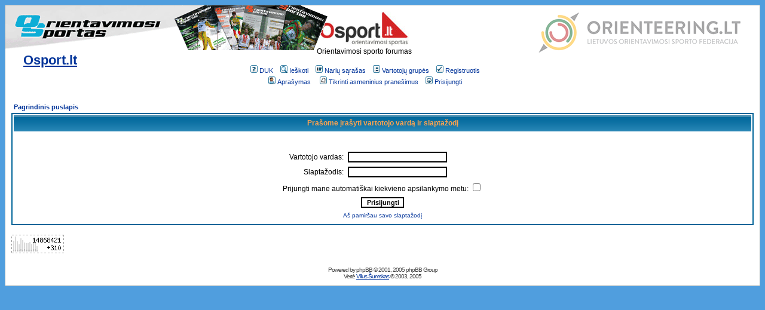

--- FILE ---
content_type: text/html; charset=UTF-8
request_url: https://osport.lt/forum2/login.php?redirect=privmsg.php&folder=inbox&sid=00b8e45a06cacb33b5440f6aab31bf67
body_size: 18254
content:
<!DOCTYPE HTML PUBLIC "-//W3C//DTD HTML 4.01 Transitional//EN">
<html dir="ltr">
<head>
<meta http-equiv="Content-Type" content="text/html;charset=Windows-1257">
<meta charset="Windows-1257">
<meta http-equiv="Content-Style-Type" content="text/css">

<link rel="top" href="./index.php?sid=5ffb45be6ee11d578db14322a052b545" title="Pagrindinis puslapis" />
<link rel="search" href="./search.php?sid=5ffb45be6ee11d578db14322a052b545" title="Ieškoti" />
<link rel="help" href="./faq.php?sid=5ffb45be6ee11d578db14322a052b545" title="DUK" />
<link rel="author" href="./memberlist.php?sid=5ffb45be6ee11d578db14322a052b545" title="Narių sąrašas" />

<title>Orientavimosi sporto forumas :: Osport.lt :: Prisijungti</title>
<!-- link rel="stylesheet" href="templates/subSilver/subSilver.css" type="text/css" -->
<style type="text/css">
<!--
/*
  The original subSilver Theme for phpBB version 2+
  Created by subBlue design
  http://www.subBlue.com

  NOTE: These CSS definitions are stored within the main page body so that you can use the phpBB2
  theme administration centre. When you have finalised your style you could cut the final CSS code
  and place it in an external file, deleting this section to save bandwidth.
*/

/* General page style. The scroll bar colours only visible in IE5.5+ */
body {
	background-color: #509EDE;
	scrollbar-face-color: #FFFFFF;
	scrollbar-highlight-color: #FFFFFF;
	scrollbar-shadow-color: #FFFFFF;
	scrollbar-3dlight-color: #B3D7FF;
	scrollbar-arrow-color:  #003399;
	scrollbar-track-color: #FFFFFF;
	scrollbar-darkshadow-color: #98AAB1;
}

/* General font families for common tags */
font,th,td,p { font-family: Verdana, Arial, Helvetica, sans-serif }
a:link,a:active,a:visited { color : #003399; }
a:hover		{ text-decoration: underline; color : #509EDE; }
hr	{ height: 0px; border: solid #B3D7FF 0px; border-top-width: 1px;}

/* This is the border line & background colour round the entire page */
.bodyline	{ background-color: #FFFFFF; border: 1px #98AAB1 solid; }

/* This is the outline round the main forum tables */
.forumline	{ background-color: #FFFFFF; border: 2px #006699 solid; }

/* Main table cell colours and backgrounds */
td.row1	{ background-color: #FFFFFF; }
td.row2	{ background-color: #FFFFFF; }
td.row3	{ background-color: #B3D7FF; }

/*
  This is for the table cell above the Topics, Post & Last posts on the index.php page
  By default this is the fading out gradiated silver background.
  However, you could replace this with a bitmap specific for each forum
*/
td.rowpic {
		background-color: #FFFFFF;
		background-image: url(templates/subSilver/images/cellpic2.jpg);
		background-repeat: repeat-y;
}

/* Header cells - the blue and silver gradient backgrounds */
th	{
	color: #FFA34F; font-size: 11px; font-weight : bold;
	background-color: #003399; height: 25px;
	background-image: url(templates/subSilver/images/cellpic3.gif);
}

td.cat,td.catHead,td.catSides,td.catLeft,td.catRight,td.catBottom {
			background-image: url(templates/subSilver/images/cellpic1.gif);
			background-color:#B3D7FF; border: #FFFFFF; border-style: solid; height: 28px;
}

/*
  Setting additional nice inner borders for the main table cells.
  The names indicate which sides the border will be on.
  Don't worry if you don't understand this, just ignore it :-)
*/
td.cat,td.catHead,td.catBottom {
	height: 29px;
	border-width: 0px 0px 0px 0px;
}
th.thHead,th.thSides,th.thTop,th.thLeft,th.thRight,th.thBottom,th.thCornerL,th.thCornerR {
	font-weight: bold; border: #FFFFFF; border-style: solid; height: 28px;
}
td.row3Right,td.spaceRow {
	background-color: #B3D7FF; border: #FFFFFF; border-style: solid;
}

th.thHead,td.catHead { font-size: 12px; border-width: 1px 1px 0px 1px; }
th.thSides,td.catSides,td.spaceRow	 { border-width: 0px 1px 0px 1px; }
th.thRight,td.catRight,td.row3Right	 { border-width: 0px 1px 0px 0px; }
th.thLeft,td.catLeft	  { border-width: 0px 0px 0px 1px; }
th.thBottom,td.catBottom  { border-width: 0px 1px 1px 1px; }
th.thTop	 { border-width: 1px 0px 0px 0px; }
th.thCornerL { border-width: 1px 0px 0px 1px; }
th.thCornerR { border-width: 1px 1px 0px 0px; }

/* The largest text used in the index page title and toptic title etc. */
.maintitle	{
	font-weight: bold; font-size: 22px; font-family: "Trebuchet MS",Verdana, Arial, Helvetica, sans-serif;
	text-decoration: none; line-height : 120%; color : #000000;
}

/* General text */
.gen { font-size : 12px; }
.genmed { font-size : 11px; }
.gensmall { font-size : 10px; }
.gen,.genmed,.gensmall { color : #000000; }
a.gen,a.genmed,a.gensmall { color: #003399; text-decoration: none; }
a.gen:hover,a.genmed:hover,a.gensmall:hover	{ color: #509EDE; text-decoration: underline; }

/* The register, login, search etc links at the top of the page */
.mainmenu		{ font-size : 11px; color : #000000 }
a.mainmenu		{ text-decoration: none; color : #003399;  }
a.mainmenu:hover{ text-decoration: underline; color : #509EDE; }

/* Forum category titles */
.cattitle		{ font-weight: bold; font-size: 12px ; letter-spacing: 1px; color : #003399}
a.cattitle		{ text-decoration: none; color : #003399; }
a.cattitle:hover{ text-decoration: underline; }

/* Forum title: Text and link to the forums used in: index.php */
.forumlink		{ font-weight: bold; font-size: 12px; color : #003399; }
a.forumlink 	{ text-decoration: none; color : #003399; }
a.forumlink:hover{ text-decoration: underline; color : #509EDE; }

/* Used for the navigation text, (Page 1,2,3 etc) and the navigation bar when in a forum */
.nav			{ font-weight: bold; font-size: 11px; color : #000000;}
a.nav			{ text-decoration: none; color : #003399; }
a.nav:hover		{ text-decoration: underline; }

/* titles for the topics: could specify viewed link colour too */
.topictitle,h1,h2	{ font-weight: bold; font-size: 11px; color : #000000; }
a.topictitle:link   { text-decoration: none; color : #003399; }
a.topictitle:visited { text-decoration: none; color : #003399; }
a.topictitle:hover	{ text-decoration: underline; color : #509EDE; }

/* Name of poster in viewmsg.php and viewtopic.php and other places */
.name			{ font-size : 11px; color : #000000;}

/* Location, number of posts, post date etc */
.postdetails		{ font-size : 10px; color : #000000; }

/* The content of the posts (body of text) */
.postbody { font-size : 12px; line-height: 18px}
a.postlink:link	{ text-decoration: none; color : #003399 }
a.postlink:visited { text-decoration: none; color : #003399; }
a.postlink:hover { text-decoration: underline; color : #509EDE}

/* Quote & Code blocks */
.code {
	font-family: Courier, 'Courier New', sans-serif; font-size: 11px; color: #006600;
	background-color: #FFFFFF; border: #B3D7FF; border-style: solid;
	border-left-width: 1px; border-top-width: 1px; border-right-width: 1px; border-bottom-width: 1px
}

.quote {
	font-family: Verdana, Arial, Helvetica, sans-serif; font-size: 11px; color: #444444; line-height: 125%;
	background-color: #FFFFFF; border: #B3D7FF; border-style: solid;
	border-left-width: 1px; border-top-width: 1px; border-right-width: 1px; border-bottom-width: 1px
}

/* Copyright and bottom info */
.copyright		{ font-size: 10px; font-family: Verdana, Arial, Helvetica, sans-serif; color: #444444; letter-spacing: -1px;}
a.copyright		{ color: #444444; text-decoration: none;}
a.copyright:hover { color: #000000; text-decoration: underline;}

/* Form elements */
input,textarea, select {
	color : #000000;
	font: normal 11px Verdana, Arial, Helvetica, sans-serif;
	border-color : #000000;
}

/* The text input fields background colour */
input.post, textarea.post, select {
	background-color : #FFFFFF;
}

input { text-indent : 2px; }

/* The buttons used for bbCode styling in message post */
input.button {
	background-color : #FFFFFF;
	color : #000000;
	font-size: 11px; font-family: Verdana, Arial, Helvetica, sans-serif;
}

/* The main submit button option */
input.mainoption {
	background-color : #FFFFFF;
	font-weight : bold;
}

/* None-bold submit button */
input.liteoption {
	background-color : #FFFFFF;
	font-weight : normal;
}

/* This is the line in the posting page which shows the rollover
  help line. This is actually a text box, but if set to be the same
  colour as the background no one will know ;)
*/
.helpline { background-color: #FFFFFF; border-style: none; }

/* Import the fancy styles for IE only (NS4.x doesn't use the @import function) */
@import url("templates/subSilver/formIE.css");
-->
</style>
</head>
<body bgcolor="#509EDE" text="#000000" link="#003399" vlink="#003399">

<a name="top"></a>

<div style="position: absolute; margin-left: 1px;">
	<a href="http://zurnalas.osport.lt" target="_blank"><img src="https://osport.lt/static/img/zurnalas_logo.png" alt="�urnalas Orientavimosi Sportas" vspace="1" border="0"></a>
</div>
<div style="position: absolute; margin-left: 1px; margin-top: 80px">
	<span class="maintitle" style="padding-left: 30px"><a href="index.php?sid=5ffb45be6ee11d578db14322a052b545">Osport.lt</a></span>
</div>

<table width="100%" cellspacing="0" cellpadding="10" border="0" align="center">
	<tr>
		<td class="bodyline"><table width="100%" cellspacing="0" cellpadding="0" border="0">
			<tr>
				<td><div style="width: 300px"><!--<a href="index.php?sid=5ffb45be6ee11d578db14322a052b545"><img src="templates/subSilver/images/logo_phpBB.gif" border="0" alt="Pagrindinis puslapis" vspace="1" /></a>--></div></td>
				<td align="center" width="100%" valign="middle"><span class="maintitle"><a href="index.php?sid=5ffb45be6ee11d578db14322a052b545"><img src="https://osport.lt/static/img/osport.jpg" style="border: 0"></a><!--Osport.lt--></span><br /><span class="gen">Orientavimosi sporto forumas<br />&nbsp; </span>
				<table cellspacing="0" cellpadding="2" border="0">
					<tr>
						<td align="center" valign="top" nowrap="nowrap"><span class="mainmenu">&nbsp;<a href="faq.php?sid=5ffb45be6ee11d578db14322a052b545" class="mainmenu"><img src="templates/subSilver/images/icon_mini_faq.gif" width="12" height="13" border="0" alt="DUK" hspace="3" />DUK</a>&nbsp; &nbsp;<a href="search.php?sid=5ffb45be6ee11d578db14322a052b545" class="mainmenu"><img src="templates/subSilver/images/icon_mini_search.gif" width="12" height="13" border="0" alt="Ieškoti" hspace="3" />Ieškoti</a>&nbsp; &nbsp;<a href="memberlist.php?sid=5ffb45be6ee11d578db14322a052b545" class="mainmenu"><img src="templates/subSilver/images/icon_mini_members.gif" width="12" height="13" border="0" alt="Narių sąrašas" hspace="3" />Narių sąrašas</a>&nbsp; &nbsp;<a href="groupcp.php?sid=5ffb45be6ee11d578db14322a052b545" class="mainmenu"><img src="templates/subSilver/images/icon_mini_groups.gif" width="12" height="13" border="0" alt="Vartotojų grupės" hspace="3" />Vartotojų grupės</a>&nbsp;
						&nbsp;<a href="profile.php?mode=register&amp;sid=5ffb45be6ee11d578db14322a052b545" class="mainmenu"><img src="templates/subSilver/images/icon_mini_register.gif" width="12" height="13" border="0" alt="Registruotis" hspace="3" />Registruotis</a>&nbsp;
						</span></td>
					</tr>
					<tr>
						<td height="25" align="center" valign="top" nowrap="nowrap"><span class="mainmenu">&nbsp;<a href="profile.php?mode=editprofile&amp;sid=5ffb45be6ee11d578db14322a052b545" class="mainmenu"><img src="templates/subSilver/images/icon_mini_profile.gif" width="12" height="13" border="0" alt="Aprašymas" hspace="3" />Aprašymas</a>&nbsp; &nbsp;
						<a href="privmsg.php?folder=inbox&amp;sid=5ffb45be6ee11d578db14322a052b545" class="mainmenu"><img src="templates/subSilver/images/icon_mini_message.gif" width="12" height="13" border="0" alt="Tikrinti asmeninius pranešimus" hspace="3" />Tikrinti asmeninius pranešimus</a>&nbsp; &nbsp;<a href="login.php?sid=5ffb45be6ee11d578db14322a052b545" class="mainmenu"><img src="templates/subSilver/images/icon_mini_login.gif" width="12" height="13" border="0" alt="Prisijungti" hspace="3" />Prisijungti</a>&nbsp;</span></td>
					</tr>
				</table></td>

				<td style="vertical-align: top" valign="top">
			<!--display: block-->
					<a style="display: block" href="https://orienteering.lt" target="_blank">
						<img src="https://orienteering.lt/wp-content/themes/losf/css/images/logo-70px.png" style="margin: 0px 10px 0 0; border: 0; opacity: 0.5" />
					</a>

				<!-- http://www.osport.lt/static/img/omaps_osport.jpg -->
					<!--
					<a style="display: none" href="http://oringen.osport.lt" target="_blank">
						<img src="http://lof.lv/bildes/reklama/o_ringen_2011.gif" style="margin-top: -8px; border: 0; height: 150px" />
					</a>
				-->
					<!--<a style="display: none; margin-top: 10px;" href="http://www.igtisa.lt" target="_blank"><img  style="border: 0" src="images/igtisa.gif"></a>
					<br/>
					<a style="display: none" href="http://igtisa.lt/lt/prekiu_katalogas/bagazines_thule_laikikliai" target="_blank"><img  style="border: 0" src="images/thule.gif"></a>
					-->
				</td>
				<td><div style="width: 10px"></div></td>
			</tr>
		</table>

		<br />


<form action="login.php?sid=5ffb45be6ee11d578db14322a052b545" method="post" target="_top">

<table width="100%" cellspacing="2" cellpadding="2" border="0" align="center">
  <tr>
	<td align="left" class="nav"><a href="index.php?sid=5ffb45be6ee11d578db14322a052b545" class="nav">Pagrindinis puslapis</a></td>
  </tr>
</table>

<table width="100%" cellpadding="4" cellspacing="1" border="0" class="forumline" align="center">
  <tr>
	<th height="25" class="thHead" nowrap="nowrap">Prašome įrašyti vartotojo vardą ir slaptažodį</th>
  </tr>
  <tr>
	<td class="row1"><table border="0" cellpadding="3" cellspacing="1" width="100%">
		  <tr>
			<td colspan="2" align="center">&nbsp;</td>
		  </tr>
		  <tr>
			<td width="45%" align="right"><span class="gen">Vartotojo vardas:</span></td>
			<td>
			  <input type="text" class="post" name="username" size="25" maxlength="40" value="" />
			</td>
		  </tr>
		  <tr>
			<td align="right"><span class="gen">Slaptažodis:</span></td>
			<td>
			  <input type="password" class="post" name="password" size="25" maxlength="32" />
			</td>
		  </tr>
		  <tr align="center">
			<td colspan="2"><span class="gen">Prijungti mane automatiškai kiekvieno apsilankymo metu: <input type="checkbox" name="autologin" /></span></td>
		  </tr>
		  <tr align="center">
			<td colspan="2"><input type="hidden" name="redirect" value="privmsg.php?folder=inbox" /><input type="submit" name="login" class="mainoption" value="Prisijungti" /></td>
		  </tr>
		  <tr align="center">
			<td colspan="2"><span class="gensmall"><a href="profile.php?mode=sendpassword&amp;sid=5ffb45be6ee11d578db14322a052b545" class="gensmall">Aš pamiršau savo slaptažodį</a></span></td>
		  </tr>
		</table></td>
  </tr>
</table>

</form>

<!--
<div id="popupas" style="position: absolute; text-align: center; margin: 0 auto; background-color: white; visibility: hidden; top: 50px; left: 350px; width: 375px; height: 420px; border: 1px solid black">
	<a href="#1" style="text-decoration: none; color: black; font-size: 13px" onclick="document.getElementById('popupas').style.visibility = 'hidden'">Uždaryti</a><br/><br/>
	<div style="width: 350px; display: inline; float: left">
		<a href="http://zurnalas.osport.lt" target="_blank" style="text-decoration: none; color: black; font-size: 13px" title=""><img style="border: 0; margin: 0 auto" src="http://zurnalas.osport.lt/images/virselis17t.jpg" alt="" /> <br/><br/>
		Naujausias "Orientavimosi sportas" numeris jau šį savaitgalį varžybose <b>Lietuvos Taurė</b><br/>
	</a>
	</div>
</div>
-->

<script type="text/javascript" src="https://osport.lt/forum2/js/cookie.js"></script>


<script type="text/javascript">

/*
var a = getDataFromCookie('osport_zurnalas17b');

if (!a)
{
	var b = document.getElementById('popupas');
	b.style.visibility = 'visible';


}

function closepop()
{
	document.getElementById('popupas').style.visibility = 'hidden';
}
//window.onclick = closepop;
//document.body.onclick  = closepop;

setDataToCookie('osport_zurnalas17b', 'yes');
*/


</script>




<div align=left>
<script language="javascript">
<!--
var _hey_lt_w = "", _hey_lt_h = "", _hey_lt_c = "";
//-->
</script>
<script language="javascript1.2">
<!--
_hey_lt_w = screen.width; _hey_lt_h = screen.height; _hey_lt_c = navigator.appName.indexOf("Microsoft") >= 0 ? screen.colorDepth : screen.pixelDepth;
//-->
</script>
<script language="javascript">
<!--
document.write("<a target='_blank' href='https://www.hey.lt/details.php?id=osport'><img width=88 height=31 border=0 src='https://www.hey.lt/count.php?id=osport&width=" + _hey_lt_w + "&height=" + _hey_lt_h + "&color=" + _hey_lt_c + "&referer=" + escape(document.referrer) + "' alt='Hey.lt - Interneto reitingai, lankomumo statistika, lankytoj? skaitliukai'></a>");
//-->
</script>
<noscript>
<a target="_blank" href="https://www.hey.lt/details.php?id=osport"><img width=88 height=31 border=0 src="https://www.hey.lt/count.php?id=osport" alt="Hey.lt - Interneto reitingai, lankomumo statistika, lankytoj? skaitliukai"></a>
</noscript>
</div>

<div align="center"><span class="copyright"><br /><br />
<!--
	We request you retain the full copyright notice below including the link to www.phpbb.com.
	This not only gives respect to the large amount of time given freely by the developers
	but also helps build interest, traffic and use of phpBB 2.0. If you cannot (for good
	reason) retain the full copyright we request you at least leave in place the
	Powered by phpBB line, with phpBB linked to www.phpbb.com. If you refuse
	to include even this then support on our forums may be affected.

	The phpBB Group : 2002
// -->
Powered by <a href="http://www.phpbb.com/" target="_phpbb" class="copyright">phpBB</a> &copy; 2001, 2005 phpBB Group<br />Vertė <a href="http://www.tekila.lt">Vilius Šumskas</a> &copy; 2003, 2005</span></div>
		</td>
	</tr>
</table>

<script type="text/javascript">
var gaJsHost = (("https:" == document.location.protocol) ? "https://ssl." : "http://www.");
document.write(unescape("%3Cscript src='" + gaJsHost + "google-analytics.com/ga.js' type='text/javascript'%3E%3C/script%3E"));
</script>
<script type="text/javascript">
var pageTracker = _gat._getTracker("UA-3175205-3");
pageTracker._initData();
pageTracker._trackPageview();
</script>

</body>
</html>

